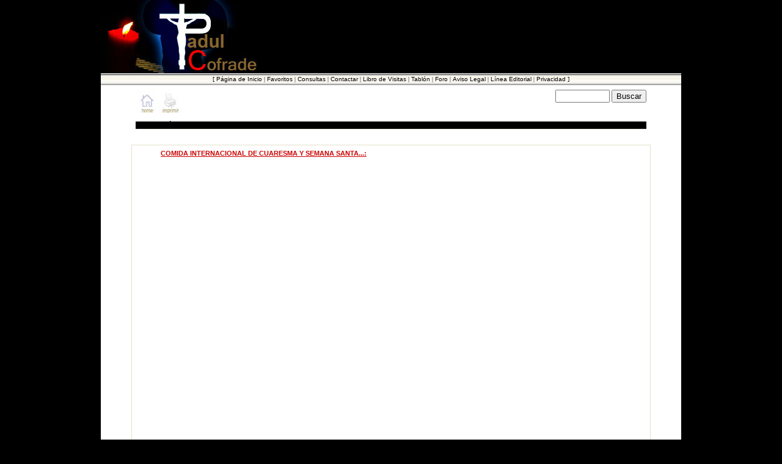

--- FILE ---
content_type: text/html; charset=ISO-8859-1
request_url: https://padulcofrade.com/varios/gastronomia/recetras_de_cuaresma/bollitos_santos_persas_alklijp_de_cuaresma_iraq.htm
body_size: 31563
content:
<html>
<head>
<title>Padulcofrade.com Al servicio del mundo cofrade desde 2001</title>
<meta name="" content="padul,granada,españa,turismo,semana,santa,viernes,cristo,jesus,maria,virgen,nazareno,cristo,crucificado,huerto,oracion,penitente,camarera,mantilla,imagen,imaginero,arte,pasion,saeta,foto,musica,midi,tonos,turismo,rural,comida,gastronomía,laguna,vega,sierra,eskí,ski,sky,nevada,monte,montaña,costa,alpujarra">
<meta http-equiv="Content-Type" content="text/html; charset=iso-8859-1">
<meta name="keywords" content="padul,granada,españa,turismo,semana,santa,viernes,cristo,jesus,maria,virgen,nazareno,cristo,crucificado,huerto,oracion,penitente,camarera,mantilla,imagen,imaginero,arte,pasion,saeta,foto,musica,midi,tonos">
<meta name="description" content="Padul Cofrade es el Portal de Internet dedicado a la Semana Santa Padule&ntilde;a y de todo el mundo.">
<LINK REL="SHORTCUT ICON" HREF="http://www.padulcofrade.com/favicon.ico">
<script language="JavaScript" type="text/JavaScript">
<!--




<!--

//-->
// Flash Image Extension for Dreamwever ,by Yichun Yuan(dezone@sina.com)
nereidFadeObjects = new Object();
nereidFadeTimers = new Object();
function nereidFade(object, destOp, rate, delta){
if (!document.all)
return
    if (object != "[object]"){  //do this so I can take a string too
        setTimeout("nereidFade("+object+","+destOp+","+rate+","+delta+")",0);
        return;
    }
    clearTimeout(nereidFadeTimers[object.sourceIndex]);
    diff = destOp-object.filters.alpha.opacity;
    direction = 1;
    if (object.filters.alpha.opacity > destOp){
        direction = -1;
    }
    delta=Math.min(direction*diff,delta);
    object.filters.alpha.opacity+=direction*delta;
    if (object.filters.alpha.opacity != destOp){
        nereidFadeObjects[object.sourceIndex]=object;
        nereidFadeTimers[object.sourceIndex]=setTimeout("nereidFade(nereidFadeObjects["+object.sourceIndex+"],"+destOp+","+rate+","+delta+")",rate);
    }
}

function MM_preloadImages() { //v3.0
  var d=document; if(d.images){ if(!d.MM_p) d.MM_p=new Array();
    var i,j=d.MM_p.length,a=MM_preloadImages.arguments; for(i=0; i<a.length; i++)
    if (a[i].indexOf("#")!=0){ d.MM_p[j]=new Image; d.MM_p[j++].src=a[i];}}
}

function MM_popupMsg(msg) { //v1.0
  alert(msg);
}
//-->
</script>
<link href="../../../radiopadul/estilos.css" rel="stylesheet" type="text/css">
<link href="../../../utilidades/estilos.css" rel="stylesheet" type="text/css">
<link href="../../../utilidades/estilos.css" rel="stylesheet" type="text/css">
<style type="text/css">
<!--
@import url(../../../utilidades/estilos.css);
.TopAgenda div div div div div div div div div div table tr .menu_portalNegro .c .apc {
	color: #FFF;
}
-->
</style>
<script type="text/javascript">
<!--
//Actualizar una vez al cargar página
//script por tunait!
//ver condiciones de uso en http://javascript.tunait.com/
window.onunload = sale;
var valor;
if(document.cookie){
	galleta = unescape(document.cookie)
	galleta = galleta.split(';')
	for(m=0; m<galleta.length; m++){
		if(galleta[m].split('=')[0] == "recarga"){
			valor = galleta[m].split('=')[1]
			break;
		}
	}
	if(valor == "sip"){
		document.cookie = "recarga=nop"; 
		window.onunload = function(){};
		document.location.reload()
	}
	else{
	window.onunload=sale
	}
}
function sale(){
	document.cookie ="recarga=sip"
}


function MM_swapImgRestore() { //v3.0
  var i,x,a=document.MM_sr; for(i=0;a&&i<a.length&&(x=a[i])&&x.oSrc;i++) x.src=x.oSrc;
}

function MM_findObj(n, d) { //v4.01
  var p,i,x;  if(!d) d=document; if((p=n.indexOf("?"))>0&&parent.frames.length) {
    d=parent.frames[n.substring(p+1)].document; n=n.substring(0,p);}
  if(!(x=d[n])&&d.all) x=d.all[n]; for (i=0;!x&&i<d.forms.length;i++) x=d.forms[i][n];
  for(i=0;!x&&d.layers&&i<d.layers.length;i++) x=MM_findObj(n,d.layers[i].document);
  if(!x && d.getElementById) x=d.getElementById(n); return x;
}

function MM_swapImage() { //v3.0
  var i,j=0,x,a=MM_swapImage.arguments; document.MM_sr=new Array; for(i=0;i<(a.length-2);i+=3)
   if ((x=MM_findObj(a[i]))!=null){document.MM_sr[j++]=x; if(!x.oSrc) x.oSrc=x.src; x.src=a[i+2];}
}

function custom_print() {
    if (document.all) {
        if (navigator.appVersion.indexOf("5.0") == -1) {
            var OLECMDID_PRINT = 6;
            var OLECMDEXECOPT_DONTPROMPTUSER = 2;
            var OLECMDEXECOPT_PROMPTUSER = 1;
            var WebBrowser = "<OBJECT ID=\"WebBrowser1\" WIDTH=0 HEIGHT=0 CLASSID=\"CLSID:8856F961-340A-11D0-A96B-00C04FD705A2\"></OBJECT>";
            document.body.insertAdjacentHTML("beforeEnd", WebBrowser);
            WebBrowser1.ExecWB(6, 2);
            WebBrowser1.outerHTML = "";
        } else {
            self.print();
        }
    } else {
        self.print();
    }
}
//-->
</script>
</head>

<body bgcolor="#000000" link="#0033FF" vlink="#0033FF" alink="#0033FF" leftmargin="0" topmargin="0" marginwidth="0" marginheight="0" onLoad="MM_preloadImages('../../../Templates/botones/home_b.jpg','../../../Templates/botones/imprimir_b.jpg')">
<div align="center">
  <table width="950" height="100%" border="0" align="center" cellpadding="0" cellspacing="0" bgcolor="#FFFFFF">
    <tr> 
      <td width="1044" height="84" align="left" valign="top"> <table width="100%" cellpadding="0" cellspacing="0" bgcolor="#000000">
          <tr> 
            <td width="300" height="84" align="left" valign="middle" bgcolor="#000000"> 
            <div align="left"><img src="../../../banners/logo_padul_cofrade_2.jpg" width="267" height="120">            </div></td>
          </tr>
        </table>
      </td>
    </tr>
    <tr> 
      <td height="20" align="left" valign="top"><table width="100%" border="0" align="center" cellpadding="0" cellspacing="0" background="../../../banners/fondo_menu_top_01/center.gif">
          <!--DWLayoutTable-->
          <tr> 
            <td width="10"><img src="../../../recursos/1x1_trans.gif" width="10" height="20"></td>
            <td align="center" valign="middle" background="../../../banners/fondo_menu_top_01/center.gif"> 
              <div align="center"><font color="#336699" size="1" face="Verdana, Arial, Helvetica, sans-serif"> 
                </font></div>              
              <font size="1">[&nbsp;<a             onClick="this.style.behavior='url(#default#homepage)';this.setHomePage('http://www.padulcofrade.com');" 
            href="http://www.padulcofrade.com/" class="apc">P&aacute;gina de
              Inicio</a> | <a href="javascript:window.external.AddFavorite('http://www.padulcofrade.com','Padulcofrade.com (Cofrade todo el año)');" class="apc">Favoritos</a> | <a href="../../email_consulta.html" target="_top" class="apc">Consultas</a> | <a href="mailto:info@padulcofrade.com" class="apc">Contactar</a> | </font><a href="http://gbooks1.melodysoft.com/app?ID=crucificado" target="_blank" class="apc">Libro
              de Visitas</a><font size="1"> <font color="#000000">|</font> <a href="http://boards.melodysoft.com/ccvv/" target="_top" class="apc">Tabl&oacute;n</a> | <a href="http://www.melodysoft.com/cgi-bin/foro.cgi?ID=crucificado" target="_blank" class="apc">Foro</a><span onClick="MM_popupMsg('Pol&iacute;tica de privacidad:\r\rEn conformidad con la Ley Org&aacute;nica 15/1999 de 13 de diciembre de Protecci&oacute;n de Datos de Car&aacute;cter Personal (LOPD), los datos suministrados por el Usuario a trav&eacute;s de los formularios que pueda contener esta p&aacute;gina web se usan con la &uacute;nica finalidad para lo que fueron facilitados.\r\rLos formularios correspondientes, solo contendr&aacute;n los campos imprescindibles para poder prestar el servicio requerido por el Usuario.\r\rNo almacenamos los datos que nos facilitan nuestros Usuarios, a no ser que se nos pida de forma expresa, por lo que nos comprometemos a no vender, ni ceder estos datos a terceros.\r\rMediante nuestro software se crean estad&iacute;sticas que se usan para determinar qu&eacute; informaci&oacute;n es m&aacute;s o menos interesante, de que zona geogr&aacute;fica provienen las visitas, las p&aacute;ginas m&aacute;s o menos visitadas, las &aacute;reas que presentan problemas o c&oacute;mo funciona el sistema. Esta informaci&oacute;n nunca servir&aacute; para identificarlo a usted personalmente. Tampoco utilizamos cookies para recoger datos de nuestras visitas.\r\rLos datos de car&aacute;cter personal ser&aacute;n tratados con el grado de protecci&oacute;n adecuado, seg&uacute;n el Real Decreto 994/1999 de 11 de junio, tom&aacute;ndose las medidas de seguridad necesarias para evitar su alteraci&oacute;n, p&eacute;rdida, tratamiento o acceso no autorizado por parte de terceros que lo puedan utilizar para finalidades distintas para las que han sido solicitados al Usuario.')"> | </span><font size="1" face="Arial, Helvetica, sans-serif"><a href="javascript:void(0)" class="apc" onClick="MM_popupMsg('Contenidos:\r\rPadul Cofrade no aplica cesura previa a los art&iacute;culos y colaboraciones contenidos en sus p&aacute;ginas.\r\rPadul Cofrade se reserva el derecho de NO PUBLICAR y en su caso denunciar en colaboraci&oacute;n con la Administraci&oacute;n de Justicia, aquellos art&iacute;culos o colaboraciones cuyo contenido sea:\r\r- Sexista\r- Hom&oacute;fobo\r- Xen&oacute;fobo\r- Racista\r- Que contenga ofensas directas contra personas o instituciones\r- Que aliente la violencia o la justifique\r- Que sea contrario a la ideolog&iacute;a cristiana que alienta este Portal\r- Que su contenido no guarde relaci&oacute;n directa o indirecta con la l&iacute;nea de contenidos de este Portal\r\rTodos los contenidos incluidos son propiedad de Padulcofrade.com. \r\rQueda expresamente prohibida la reproducci&oacute;n total o parcial de los contenidos existentes en todas las p&aacute;ginas de Padulcofrade.com, incluso mencionando su procedencia.\r\rExenci&oacute;n de responsabilidad:\r\rLos contenidos de las opiniones y art&iacute;culos publicados en Padulcofrade.com son el fruto del ejercicio libre por parte de sus autores, por tanto, son ellos los &uacute;nicos responsables del contenido de sus colaboraciones.\r\rLinks:\r\rSe permite la instalaci&oacute;n de links direccionados a p&aacute;ginas contenidas en Padulcofrade.com. ')">Aviso
              Legal</a></font> | <font face="Arial, Helvetica, sans-serif"><a href="javascript:void(0)" class="apc" onClick="MM_popupMsg('L&iacute;nea Editorial:\r\rPadul Cofrade naci&oacute; el 13 de febrero de 2001 alentado con la idea de informar sobre todo aquello que, de forma directa o indirecta, tuviese que ver con el mundo cofrade, en principio circunscrito a la Villa de Padul.\r\rPosteriormente y de forma natural, ampli&oacute; su &aacute;mbito de cobertura informativa, cont&aacute;ndose en sus p&aacute;ginas con informaci&oacute;n puntual proveniente de cualquier parte del mundo.\r\rLa L&iacute;nea Editorial del Portal de Informaci&oacute;n Cofrade, propiamente dicha, va encaminada a la difusi&oacute;n, a Mayor Gloria y Honra de Dios Nuestro Se&ntilde;or, su Sant&iacute;sima Madre y los Santos de la Iglesia Cat&oacute;lica, a trav&eacute;s de las manifestaciones religiosas relacionadas directa o indirecta con el entorno cofrade, en cualquiera de sus vertientes: Religiosa, Art&iacute;stica, Cultural, etc&#8230;\r\rPor tanto, no tendr&aacute;n cabida en Padul Cofrade los textos, art&iacute;culos, colaboraciones o cualquiera otra forma de expresi&oacute;n, cuyo contenido no est&eacute; de acuerdo a la presente L&iacute;nea Editorial.')">L&iacute;nea
              Editorial</a></font> | <span onClick="MM_popupMsg('Pol&iacute;tica de privacidad:\r\rEn conformidad con la Ley Org&aacute;nica 15/1999 de 13 de diciembre de Protecci&oacute;n de Datos de Car&aacute;cter Personal (LOPD), los datos suministrados por el Usuario a trav&eacute;s de los formularios que pueda contener esta p&aacute;gina web se usan con la &uacute;nica finalidad para lo que fueron facilitados.\r\rLos formularios correspondientes, solo contendr&aacute;n los campos imprescindibles para poder prestar el servicio requerido por el Usuario.\r\rNo almacenamos los datos que nos facilitan nuestros Usuarios, a no ser que se nos pida de forma expresa, por lo que nos comprometemos a no vender, ni ceder estos datos a terceros.\r\rMediante nuestro software se crean estad&iacute;sticas que se usan para determinar qu&eacute; informaci&oacute;n es m&aacute;s o menos interesante, de que zona geogr&aacute;fica provienen las visitas, las p&aacute;ginas m&aacute;s o menos visitadas, las &aacute;reas que presentan problemas o c&oacute;mo funciona el sistema. Esta informaci&oacute;n nunca servir&aacute; para identificarlo a usted personalmente. Tampoco utilizamos cookies para recoger datos de nuestras visitas.\r\rLos datos de car&aacute;cter personal ser&aacute;n tratados con el grado de protecci&oacute;n adecuado, seg&uacute;n el Real Decreto 994/1999 de 11 de junio, tom&aacute;ndose las medidas de seguridad necesarias para evitar su alteraci&oacute;n, p&eacute;rdida, tratamiento o acceso no autorizado por parte de terceros que lo puedan utilizar para finalidades distintas para las que han sido solicitados al Usuario.')"><a href="#" class="apc">Privacidad</a></span>&nbsp;]</font>
                  <div align="center"></div></td>
            <td width="10" align="center" valign="middle" background="../../../banners/fondo_menu_top_01/center.gif"><img src="../../../recursos/1x1_trans.gif" width="10" height="10"></td>
          </tr>
        </table>
      </td>
    </tr>
    <tr> 
      <td height="100%" align="left" valign="top"><table width="100%" height="100%" border="0" align="left" cellpadding="0" cellspacing="0">
          <tr> 
            <td align="center" valign="top" bgcolor="#FFFFFF">              <div align="left"> 
                </div>
              <table width="850" border="0" align="center" cellpadding="5" cellspacing="2" bgcolor="#FFFFFF">
                <tr valign="top"> 
                  <td width="602" align="left" valign="top"><div align="left"><font size="1"><font face="Verdana, Arial, Helvetica, sans-serif"><a href="../../../index.htm" onMouseOut="MM_swapImgRestore()" onMouseOver="MM_swapImage('Image8','','../../../Templates/botones/home_b.jpg',1)"><img src="../../../Templates/botones/home_a.jpg" alt="Ir a la página principal" name="Image8" width="38" height="38" border="0"></a><a href="#" onMouseOut="MM_swapImgRestore()" onMouseOver="MM_swapImage('Image9','','../../../Templates/botones/imprimir_b.jpg',1)"><img src="../../../Templates/botones/imprimir_a.jpg" alt="Imprimir esta página" name="Image9" width="38" height="38" border="0" onClick="custom_print()"></a></font></font></div>
                  </td>
                  <td width="155" align="center"><div align="right">  <FORM NAME="frmGoogle" 
ONSUBMIT="javascript:MiGoogle( document.frmGoogle.topicos.value ); 
return(false);">
                <P><FONT FACE="Verdana, Arial, Helvetica, sans-serif" SIZE="1"> 
                  <input type="text" size="9" name="topicos" />
                  <input name="submit" type="submit" value="Buscar" />
                  <script language="JavaScript"> 

function MiGoogle( Topicos ) 
{ 

if(!Topicos) 
{ alert( "Por favor ingresa los topicos por los cuales buscar." ); return; } 
var MiSitio = "http://www.padulcofrade.com"; 

window.open 
( 
"http://www.google.com/search?q=site:" + MiSitio + "+" + Topicos 
); 

} 
</script>
                  </FONT></P>
              </FORM></div></td>
                </tr>
              </table>
              <table width="850" border="0" align="center" cellpadding="7" cellspacing="0" bgcolor="#EBEADE">
                <tr>
                  <td valign="top" bgcolor="#FFFFFF">
                    <p align="left" class="TopAgenda">MONOGR&Aacute;FICO DE COCINA TRADICIONAL<font size="1"><font face="Verdana, Arial, Helvetica, sans-serif"><img src="../../../recursos/1x1_gris.gif" width="100%" height="1"></font></font><font color="#000000" size="-1" face="Arial, Helvetica, sans-serif"></font></p>
                  </td>
                </tr>
              </table>
              <br>
              <table width="850" border="0" cellpadding="7" cellspacing="1" bgcolor="#E3DECA">
                <tr valign="top" bgcolor="#EBEADE" class="menu_portalNegro">
                  <td colspan="2" bgcolor="#FFFFFF"><div align="left">
                      <div align="left" class="TextoResaltado">
                        <blockquote>
                          <p class="b_oro">COMIDA INTERNACIONAL DE CUARESMA Y
                          SEMANA SANTA...:</p>
                          <blockquote>
                            <p align="justify" class="menu_portalNegro"><span class="TextoResaltado">Bollitos
                              Santos Persas Alklijp de Cuaresma (Iraq)</span><br>
                              <br>
                              Ahora os comparto una deliciosa receta tradicional
                              de cuaresma proveniente del pa&iacute;s de Iraq. &quot; Alklijp
                              o Bollitos Santos.<br>
                              <br>
                              Los llaman en la lengua persa: &quot;Alklijp&quot; que
                              significa: &quot;Bollitos Santos&quot;; la costumbre
                              es que debe prepararse con ingrediente 100% naturales
                              y ecol&oacute;gicos de preferencia, amasarse a
                              mano y con levadura de preferencia fresca o hecha
                              en casa para que Dios bendiga esa casa con su abundancia,
                              multiplicaci&oacute;n del pan y providencia y a
                              la vez de fortaleza a los fieles para unir su sacrificio
                              cuaresmal al Sacrificio de Jes&uacute;s y de Su
                              Madre Mar&iacute;a, acompa&ntilde;&aacute;ndola
                              en sus dolores con un poco de dulzura. Esta receta
                              la repetir&aacute;n varias veces durante los d&iacute;as
                              de cuaresma y en especial el Viernes Santo, Tambi&eacute;n
                              la acostumbran para Navidades y Pascua Florida.<br>
                              <br>
                              El sacerdote acostumbra a bendecir estos panecitos
                              una vez luego de la primera Misa de Cenizas del
                              Mi&eacute;rcoles como inicio de la cuaresma y por
                              Pascua Florida y Navidades.<br>
                              <span class="TextoResaltado"><br>
                              Ingredientes para Bollitos Santos Persas Alklijp
                              de Cuaresma:</span><br>
                              <br>
&#8226; 1 Fe grande<br>
&#8226; 1 Amor Grande<br>
&#8226; 
                              1 Oraci&oacute;n Constante y Humilde<br>
&#8226; 2 Tzs de harina de fuerza tamizadas<br>
&#8226; 1 Tz de harina integral de trigo<br>
&#8226; 1 Tz de mantequilla de nata dulce (o aceite canola)<br>
&#8226; 14 gms de levadura (2 sobrecitos de 7gms c/u)<br>
&#8226; 
                              &oacute; 34 gms de levadura fresca panadera<br>
&#8226; 
                              &frac14; Tz de miel de abeja extra virgen org&aacute;nica<br>
&#8226; 1 pizca de sal marina en grano gordo triturado<br>
&#8226; 3 huevos a temperatura ambiente<br>
&#8226; 1 tz de agua tibia<br>
&#8226; 1 tz de leche tibia<br>
&#8226; 
                              3 cdas de az&uacute;car moreno (para alimentar
                              la levadura)<br>
&#8226; 1 cda de jerez dulce<br>
&#8226; 
                              1 vainilla rallada o molida de la vaina (no l&iacute;quida)<br>
&#8226; 1 cdta de cardamomo tostado y molido si no hay
                              entero entonces del molido sin tostar pues se puede
                              quemar y no sabe igual.<br>
&#8226; 1 cdta de jengibre <br>
&#8226; 1 cda de canela <br>
&#8226; harina extra para espolvorear<br>
<span class="TextoResaltado"><br>
C&oacute;mo hacer Bollitos Santos Persas Alklijp
                              de Cuaresma paso a paso:</span><br>
                              <br>
&#8226; 
                              Precalentar el horno a 180&deg;C.<br>
&#8226; 
                              Si vuestra levadura es de polvo o granulada (de
                              paquetito) prepararla con la taza de agua tibia
                              y las 3 cucharadas de az&uacute;car moreno, esperad
                              a que haga espuma (5 min, aprox. ) cuidar que no
                              se sobre caliente el agua pues puede cocer la levadura
                              y matarla al igual que la harina.<br>
&#8226; 
                              Engrasar un recipiente con mantequilla (sin harina)
                              donde pondr&eacute;is a reposar la masa cubierta.<br>
                              <br>
                              <span class="TextoResaltado">Para El Relleno:</span><br>
                              <br>
&#8226; 
                              Como ya os he dicho puede ser este muy variado,
                              el que yo hice es as&iacute;:<br>
&#8226; 
                              En una sart&eacute;n fre&iacute;r el d&aacute;til
                              en la mantequilla con el coco rallado, el cardamomo
                              (que a&ntilde;ad&iacute; ya al final) la miel,
                              el az&uacute;car moreno y el jerez dulce, s&oacute;lo
                              esos ingredientes ( as&iacute; nos hizo los panecitos
                              Saharap) repitiendo la receta original de Saharap,
                              reposamos a que est&eacute; tibio y con este rellenamos
                              los huequitos que haremos en la base de los panecitos
                              y desvaneceremos la uni&oacute;n de la masa para
                              que no se salgan a la hora de hornear.<br>
                              <br>
                              <span class="TextoResaltado">Para Los Bollitos Santos:</span><br>
                              <br>
&#8226; 
                              En un recipiente, mezclar las harinas, levadura,
                              la mantequilla o aceite, miel, az&uacute;car, l&iacute;quidos,
                              canela, cardamomo, el jengibre, sal, los huevos
                              uno a uno, la leche, el jerez ( opcional) , la
                              vainilla rallada o molida o a mano, amasar todo
                              hasta que quede homog&eacute;neo, uniforme y muy
                              bien incorporado logrando as&iacute; que la masa
                              sea manejable.<br>
&#8226; 
                              Si es necesario incorporar un poco de m&aacute;s
                              harina para facilitar el amasado y la suavidad
                              de la masa cuidando que no se endurezca o reconcentre
                              de tal modo que se os haga pesada por el exceso
                              de harina, si esto sucediese a&ntilde;adir un poco
                              de mas leche tibia o agua tibia hasta que logr&eacute;is
                              la consistencia deseada.<br>
&#8226; 
                              Golpear la masa contra el m&aacute;rmol o mesa
                              de trabajo repetidas veces.<br>
&#8226; 
                              Ahora engrasad vuestras manos con mantequilla y
                              una vez lista dividirla en 2 o m&aacute;s partes
                              y dejar reposar en el recipiente previamente engrasado,
                              engrasar las bolas o partes de la masa con la mantequilla
                              de vuestras manos, cubrid y dejar reposar hasta
                              que doble su tama&ntilde;o en una zona tibia, pues
                              el calorcito ( no exagerado sino muy leve) ayuda
                              a que la masa doble su tama&ntilde;o con m&aacute;s
                              rapidez,<br>
&#8226; 
                              una vez haya doblado su tama&ntilde;o la masa,
                              volved a amasar y esta vez dividirla en bolitas
                              m&aacute;s peque&ntilde;as, haced el mismo procedimiento
                              anterior con la mantequilla en cada bolita de masa
                              de aproximadamente 2 cms de di&aacute;metro aprox.
                              y dejar reposar cubiertas hasta que doblen su tama&ntilde;o
                              de nuevo.<br>
&#8226; 
                              Ahora rellenar por la superficie inferior de cada
                              bolita desapareciendo o desvaneciendo si es posible
                              la uni&oacute;n de la masa para que no se salga
                              el relleno al cocerse en el horno.<br>
&#8226; 
                              Hornear hasta que cobre un dorado p&aacute;lido
                              y tenue en la superficie y un poco m&aacute;s intenso
                              en la base, (12 min aprox.) sacar del horno y dejar
                              enfriar 5 minutos antes de servirlos.<br>
&#8226; 
                              Acompa&ntilde;arlos con leche, chocolate o un buen
                              caf&eacute;.<br>
                              <br>
                              <span class="TextoResaltado">Consejos y trucos para cocinar Bollitos Santos
                            Persas Alklijp de Cuaresma:</span></p>
                            <p class="menu_portalNegro">Dijo Saharap que
                                el secreto para que salgan perfectos, consta
                                en: Incorporar mucha Fe y mucho Amor mientras
                              se va amasando con Oraci&oacute;n humilde y confiada
                              para la prosperidad de la familia y que jam&aacute;s
                            estos ingredientes son suficientes ni demasiados.</p>
                          </blockquote>
                        </blockquote>
                      </div>
                    </div>
                    
                    </td>
                </tr>
                <tr bgcolor="#EBEADE" class="apc">
                  <td width="772" valign="middle" bgcolor="#FFFFFF">&copy; 
                  
                  
                  
                  
                  
                  
                  Padul Cofrade. Todos los derechos reservados</td>
                  <td width="47" valign="bottom" bgcolor="#FFFFFF"><div align="right"><a href="javascript:history.go(-1);"><img src="../../../recursos/b_volver.gif" width="47" height="37" border="0"></a></div></td>
                </tr>
              </table>              
              <div align="right"></div></td>
          </tr>
      </table></td>
    </tr>
    <tr> 
      <td align="left" valign="bottom"><table width="100%" border="0" cellspacing="0" cellpadding="0">
          <tr bgcolor="#F1F0E0"> 
            <td height="34" align="center" valign="top" bgcolor="#FFFFFF"> 
              <div align="center"> 
                <table width="100%" border="0" cellspacing="0" cellpadding="2">
                  <tr> 
                    <td align="center" valign="top"><table width="100%" border="0" align="center" cellpadding="0" cellspacing="0" bgcolor="#A69879" class="c">
                        <tr>
                          <td align="center" valign="middle">
                            <div align="center"><font color="#FFFFFF" face="Arial, Helvetica, sans-serif" size="1">Optimizado
                                para ser visionado con I. Explorer 5.0 o superior
                                y resoluci&oacute;n de pantalla de 1024 x 768
                                p&iacute;xeles</font></div>
                          </td>
                          <td width="22">
                            <div align="center"><img src="../../../recursos/flechita_verde.gif" width="6" height="9"><img src="../../../recursos/flechita_verde.gif" width="6" height="9"><img src="../../../recursos/flechita_verde.gif" width="6" height="9"></div>
                          </td>
                          <td width="90">
                            <div align="left"><font size="1" face="Arial, Helvetica, sans-serif"><a href="javascript:void(0)" class="c" onClick="MM_popupMsg('Contenidos:\r\rPadul Cofrade no aplica cesura previa a los art&iacute;culos y colaboraciones contenidos en sus p&aacute;ginas.\r\rPadul Cofrade se reserva el derecho de NO PUBLICAR y en su caso denunciar en colaboraci&oacute;n con la Administraci&oacute;n de Justicia, aquellos art&iacute;culos o colaboraciones cuyo contenido sea:\r\r- Sexista\r- Hom&oacute;fobo\r- Xen&oacute;fobo\r- Racista\r- Que contenga ofensas directas contra personas o instituciones\r- Que aliente la violencia o la justifique\r- Que sea contrario a la ideolog&iacute;a cristiana que alienta este Portal\r- Que su contenido no guarde relaci&oacute;n directa o indirecta con la l&iacute;nea de contenidos de este Portal\r\rTodos los contenidos incluidos son propiedad de Padulcofrade.com. \r\rQueda expresamente prohibida la reproducci&oacute;n total o parcial de los contenidos existentes en todas las p&aacute;ginas de Padulcofrade.com, incluso mencionando su procedencia.\r\rExenci&oacute;n de responsabilidad:\r\rLos contenidos de las opiniones y art&iacute;culos publicados en Padulcofrade.com son el fruto del ejercicio libre por parte de sus autores, por tanto, son ellos los &uacute;nicos responsables del contenido de sus colaboraciones.\r\rLinks:\r\rSe permite la instalaci&oacute;n de links direccionados a p&aacute;ginas contenidas en Padulcofrade.com. \r')">Aviso
                                  Legal</a></font></div>
                          </td>
                        </tr>
                      </table></td>
                  </tr>
                </table>
                <table width="100%" border="0" cellspacing="0" cellpadding="0" bgcolor="#A69879" align="center">
                  <tr bgcolor="#EAE9D0"> 
                    <td align="center" valign="middle"> 
                      <div align="center"><font size="1" face="Verdana, Arial, Helvetica, sans-serif" color="#FFFFCC"><b><font color="#555555">&copy; 
                        </font></b><font color="#555555">padulcofrade.com 2001 
                        <script language="JavaScript">
var d=new Date();
yr=d.getFullYear();
if (yr!=2005)
	    document.write("- "+yr);
</script>
                        . Todos los derechos reservados</font></font> <font size="1" face="Verdana, Arial, Helvetica, sans-serif" color="#0066CC"><a href="http://miarroba.com/contadores/stats.php?id=158194" target="_blank" class="apc">&#149;</a></font></div></td>
                    <td width="112">&nbsp; </td>
                  </tr>
                </table>
                
              </div></td>
          </tr>
      </table></td>
    </tr>
  </table>
  <style fprolloverstyle>
}A:hover {
	text-decoration:<b><font face="verdana">;color: #CC0000 }

A:link {
	TEXT-DECORATION: none
}
A:visited {
	TEXT-DECORATION: none
}
A:active {
	TEXT-DECORATION: none
}
</style>
</div>
</body>
</html>

--- FILE ---
content_type: text/css
request_url: https://padulcofrade.com/radiopadul/estilos.css
body_size: 16078
content:
<style>

.a { font-family: Arial, Helvetica, sans-serif; font-size: 12px; color: #999999; font-weight: normal; clip: rect( ); left: 10px; top: 15px ; text-decoration: none }
.b { font-family: Arial, Helvetica, sans-serif; 
	font-size: 12px; background-color: #000000; 
	color: #999999; 
	font-weight: bold; 
	clip: rect( ); 
	text-decoration: none; 
	}
.b:hover {
    font-family: Arial, Helvetica, sans-serif; 
    font-size: 12px;
    color: #FFFFFF;
    text-decoration: none;
    font-weight: bold;
    background-color: #000000
}
.a:hover { font-family: Arial, Helvetica, sans-serif; font-size: 10px; color: #CCCCFF; text-decoration: none }
.c { font-family: Verdana, Arial, Helvetica, sans-serif; font-size: 7pt; background-color: #F7F7F0; color: #FFFFFF; font-weight: normal; clip: rect( ); text-decoration: none; left: 10px; top: 15px }
.c:hover { font-family: Arial, Helvetica, sans-serif; font-size: 11px; color: #FFFF00; text-decoration: none ; font-weight: normal; background-color: #000000 }
.d { font-family: Verdana, Arial, Helvetica, sans-serif; font-size: 12px; background-color: #000000; color: #E6E4C1; font-weight: bold; clip: rect( ); text-decoration: none; left: 10px; top: 15px }
.d:hover { font-family: Verdana, Arial, Helvetica, sans-serif; font-size: 14px; color: #FF6600; text-decoration: none ; font-weight: bold; background-color: #000000 }
.e {
	font-family: Verdana, Arial, Helvetica, sans-serif;
	font-size: 10px;
	color: #000000;
	font-weight: normal;
	text-decoration: none;
}
.e:hover { font-family: Verdana, Arial, Helvetica, sans-serif; font-size: 10px; color: #3300FF; text-decoration: underline overline; font-weight: normal}
.f { font-family: Arial, Helvetica, sans-serif; font-size: 9px; color: #444455; font-weight: normal; clip: rect( ); left: 10px; top: 15px ; text-decoration: none }
.f:hover { font-family: Arial, Helvetica, sans-serif; font-size: 9px; color: #CCCCFF; text-decoration: none }
.apc {
	font-family: Arial, Helvetica, sans-serif;
	font-size: 10px;
	color: #000000;
	font-weight: normal;
	clip: rect( );
	left: 10px;
	top: 15px;
	text-decoration: none;
	border: 0px none #FFF;
}
.a:hover_pc { font-family: Arial, Helvetica, sans-serif; font-size: 10px; color: #FF0000; text-decoration: none }
.b_oro { font-family: Arial, Helvetica, sans-serif; font-size: 11px; color: #CC0000; font-weight: bold; clip: rect( ); text-decoration: underline; left: 10px; top: 15px }
.titulares { font-family: Verdana, Arial, Helvetica, sans-serif; font-size: 10px; color: #000000; font-weight: normal; clip: rect( ); left: 10px; top: 15px ; text-decoration: none ; text-align: justify}
.titulares:hover { font-family: Verdana, Arial, Helvetica, sans-serif; font-size: 9px; color: #336699; text-decoration: none ; text-align: justify}
.encabeza { font-family: Verdana, Arial, Helvetica, sans-serif; font-size: 12px; color: #000000; clip: rect( ); left: 10px; top: 15px ; text-decoration: none }
.encabeza:hover { font-family: Verdana, Arial, Helvetica, sans-serif; font-size: 12px; color: #CC3300; text-decoration: underline}
.menu_portal { font-family: Verdana, Arial, Helvetica, sans-serif; font-size: 11px; color: #F1F1E2; font-weight: normal; clip: rect( ); left: 10px; top: 15px ; text-decoration: none }
.menu_portal:hover {
	font-family: Verdana, Arial, Helvetica, sans-serif;
	font-size: 11px;
	color: #99FF33;
	font-weight: normal;
	border: black;
	text-decoration: none;

}
.masIformacion {
	font-family: Arial, Helvetica, sans-serif;
	font-size: 10px;
	color: #0000FF;
	font-weight: normal;
	clip: rect( );
	left: 10px;
	top: 15px;
	text-decoration: none;
	background-color: #FFFFCC;

}
.masIformacion:hover {

	font-family: Arial, Helvetica, sans-serif;
	font-size: 10px;
	color: #FF0000;
	text-decoration: underline overline;
	background-color: #FFFF00;
}
.encabezaResaltado {
	font-family: Verdana, Arial, Helvetica, sans-serif;
	font-size: 9px;
	color: #FFFFFF;
	font-weight: bold;
	clip: rect( );
	left: 10px;
	top: 15px;
	text-decoration: none;
	background-color: #000099;

}
.encabezaResaltado:hover {
	font-family: Verdana, Arial, Helvetica, sans-serif;
	font-size: 9px;
	color: #FFCE5E;
	text-decoration: underline;
	font-weight: bold;
	background-color: #000099;

}
.titularGris {
font-family: Verdana, Arial, Helvetica, sans-serif; font-size: 10px; color: #000000; font-weight: normal; clip: rect( ); left: 10px; top: 15px ; text-decoration: none
}
.titularGris:hover {

	font-family: Verdana, Arial, Helvetica, sans-serif;
	font-size: 10px;
	color: #000000;
	font-weight: normal;
	border: black;
	background-color: #FFFFFF;
	text-decoration: none;
}
.titularGris2 {

font-family: Verdana, Arial, Helvetica, sans-serif; font-size: 10px; color: #000000; font-weight: normal; clip: rect( ); left: 10px; top: 15px ; text-decoration: none
}
.titularGris2:hover {


	font-family: Verdana, Arial, Helvetica, sans-serif;
	font-size: 10px;
	color: #0000CC;
	font-weight: normal;
	border: black;
	text-decoration: none;
}
.TopAgenda {

font-family: Verdana, Arial, Helvetica, sans-serif;
	font-size: 16px;
	color: #FFFFFF;
	font-weight: bold;
	background-color: #000000;
	text-decoration: none;
}

.TopAgendaNegro {
    font-family: Verdana, Arial, Helvetica, sans-serif;
    font-size: 18px;
    color: #000000;
    background-color: #FFFFFF;
    text-decoration: none;
    text-align: center;
}

/<style>
.a { font-family: Arial, Helvetica, sans-serif; font-size: 12px; color: #999999; font-weight: normal; clip: rect( ); left: 10px; top: 15px ; text-decoration: none }
.b { font-family: Arial, Helvetica, sans-serif; font-size: 10px; background-color: #000000; color: #999999; font-weight: bold; clip: rect( ); text-decoration: none; left: 10px; top: 15px }
.b:hover {
    font-family: Arial, Helvetica, sans-serif;
    font-size: 11px;
    color: #FFFFFF;
    text-decoration: none;
    font-weight: bold;
    background-color: #000000
}
.a:hover { font-family: Arial, Helvetica, sans-serif; font-size: 10px; color: #CCCCFF; text-decoration: none }
.c { font-family: Verdana, Arial, Helvetica, sans-serif; font-size: 7pt; background-color: #F7F7F0; color: #FFFFFF; font-weight: normal; clip: rect( ); text-decoration: none; left: 10px; top: 15px }
.c:hover { font-family: Arial, Helvetica, sans-serif; font-size: 11px; color: #FFFF00; text-decoration: none ; font-weight: normal; background-color: #000000 }
.d { font-family: Verdana, Arial, Helvetica, sans-serif; font-size: 12px; background-color: #000000; color: #E6E4C1; font-weight: bold; clip: rect( ); text-decoration: none; left: 10px; top: 15px }
.d:hover { font-family: Verdana, Arial, Helvetica, sans-serif; font-size: 14px; color: #FF6600; text-decoration: none ; font-weight: bold; background-color: #000000 }
.e {
	font-family: Verdana, Arial, Helvetica, sans-serif;
	font-size: 10px;
	color: #000000;
	font-weight: normal;
	text-decoration: none;
}
.e:hover { font-family: Verdana, Arial, Helvetica, sans-serif; font-size: 10px; color: #3300FF; text-decoration: underline overline; font-weight: normal}
.f { font-family: Arial, Helvetica, sans-serif; font-size: 9px; color: #444455; font-weight: normal; clip: rect( ); left: 10px; top: 15px ; text-decoration: none }
.f:hover { font-family: Arial, Helvetica, sans-serif; font-size: 9px; color: #CCCCFF; text-decoration: none }
.apc {
	font-family: Arial, Helvetica, sans-serif;
	font-size: 10px;
	color: #000000;
	font-weight: normal;
	clip: rect( );
	left: 10px;
	top: 15px;
	text-decoration: none;
	border: 0px none #FFF;
}
.a:hover_pc { font-family: Arial, Helvetica, sans-serif; font-size: 10px; color: #FF0000; text-decoration: none }
.b_oro { font-family: Arial, Helvetica, sans-serif; font-size: 11px; color: #CC0000; font-weight: bold; clip: rect( ); text-decoration: underline; left: 10px; top: 15px }
.titulares { font-family: Verdana, Arial, Helvetica, sans-serif; font-size: 10px; color: #000000; font-weight: normal; clip: rect( ); left: 10px; top: 15px ; text-decoration: none ; text-align: justify}
.titulares:hover { font-family: Verdana, Arial, Helvetica, sans-serif; font-size: 9px; color: #336699; text-decoration: none ; text-align: justify}
.encabeza { font-family: Verdana, Arial, Helvetica, sans-serif; font-size: 12px; color: #000000; clip: rect( ); left: 10px; top: 15px ; text-decoration: none }
.encabeza:hover { font-family: Verdana, Arial, Helvetica, sans-serif; font-size: 12px; color: #CC3300; text-decoration: underline}
.menu_portal { font-family: Verdana, Arial, Helvetica, sans-serif; font-size: 11px; color: #F1F1E2; font-weight: normal; clip: rect( ); left: 10px; top: 15px ; text-decoration: none }
.menu_portal:hover {
	font-family: Verdana, Arial, Helvetica, sans-serif;
	font-size: 11px;
	color: #99FF33;
	font-weight: normal;
	border: black;
	text-decoration: none;

}
.masIformacion {
	font-family: Arial, Helvetica, sans-serif;
	font-size: 10px;
	color: #0000FF;
	font-weight: normal;
	clip: rect( );
	left: 10px;
	top: 15px;
	text-decoration: none;
	background-color: #FFFFCC;

}
.masIformacion:hover {

	font-family: Arial, Helvetica, sans-serif;
	font-size: 10px;
	color: #FF0000;
	text-decoration: underline overline;
	background-color: #FFFF00;
}
.encabezaResaltado {
	font-family: Verdana, Arial, Helvetica, sans-serif;
	font-size: 9px;
	color: #FFFFFF;
	font-weight: bold;
	clip: rect( );
	left: 10px;
	top: 15px;
	text-decoration: none;
	background-color: #000099;

}
.encabezaResaltado:hover {
	font-family: Verdana, Arial, Helvetica, sans-serif;
	font-size: 9px;
	color: #FFCE5E;
	text-decoration: underline;
	font-weight: bold;
	background-color: #000099;

}
.titularGris {
font-family: Verdana, Arial, Helvetica, sans-serif; font-size: 10px; color: #000000; font-weight: normal; clip: rect( ); left: 10px; top: 15px ; text-decoration: none
}
.titularGris:hover {

	font-family: Verdana, Arial, Helvetica, sans-serif;
	font-size: 10px;
	color: #000000;
	font-weight: normal;
	border: black;
	background-color: #FFFFFF;
	text-decoration: none;
}
.titularGris2 {

font-family: Verdana, Arial, Helvetica, sans-serif; font-size: 10px; color: #000000; font-weight: normal; clip: rect( ); left: 10px; top: 15px ; text-decoration: none
}
.titularGris2:hover {


	font-family: Verdana, Arial, Helvetica, sans-serif;
	font-size: 10px;
	color: #0000CC;
	font-weight: normal;
	border: black;
	text-decoration: none;
}
.TopAgenda {

font-family: Verdana, Arial, Helvetica, sans-serif;
	font-size: 16px;
	color: #FFFFFF;
	font-weight: bold;
	background-color: #000000;
	text-decoration: none;
}

.TopAgendaNegro {
    font-family: Verdana, Arial, Helvetica, sans-serif;
    font-size: 18px;
    color: #000000;
    background-color: #FFFFFF;
    text-decoration: none;
    text-align: center;
}

/<style>

.a { font-family: Arial, Helvetica, sans-serif; font-size: 12px; color: #999999; font-weight: normal; clip: rect( ); left: 10px; top: 15px ; text-decoration: none }
.b { font-family: Arial, Helvetica, sans-serif; font-size: 10px; background-color: #000000; color: #999999; font-weight: bold; clip: rect( ); text-decoration: none; left: 10px; top: 15px }
.b:hover {
    font-family: Arial, Helvetica, sans-serif;
    font-size: 11px;
    color: #FFFFFF;
    text-decoration: none;
    font-weight: bold;
    background-color: #000000
}
.a:hover { font-family: Arial, Helvetica, sans-serif; font-size: 10px; color: #CCCCFF; text-decoration: none }
.c { font-family: Verdana, Arial, Helvetica, sans-serif; font-size: 7pt; background-color: #F7F7F0; color: #FFFFFF; font-weight: normal; clip: rect( ); text-decoration: none; left: 10px; top: 15px }
.c:hover { font-family: Arial, Helvetica, sans-serif; font-size: 11px; color: #FFFF00; text-decoration: none ; font-weight: normal; background-color: #000000 }
.d { font-family: Verdana, Arial, Helvetica, sans-serif; font-size: 12px; background-color: #000000; color: #E6E4C1; font-weight: bold; clip: rect( ); text-decoration: none; left: 10px; top: 15px }
.d:hover { font-family: Verdana, Arial, Helvetica, sans-serif; font-size: 14px; color: #FF6600; text-decoration: none ; font-weight: bold; background-color: #000000 }
.e {
	font-family: Verdana, Arial, Helvetica, sans-serif;
	font-size: 10px;
	color: #000000;
	font-weight: normal;
	text-decoration: none;
}
.e:hover { font-family: Verdana, Arial, Helvetica, sans-serif; font-size: 10px; color: #3300FF; text-decoration: underline overline; font-weight: normal}
.f { font-family: Arial, Helvetica, sans-serif; font-size: 9px; color: #444455; font-weight: normal; clip: rect( ); left: 10px; top: 15px ; text-decoration: none }
.f:hover { font-family: Arial, Helvetica, sans-serif; font-size: 9px; color: #CCCCFF; text-decoration: none }
.apc {
	font-family: Arial, Helvetica, sans-serif;
	font-size: 10px;
	color: #000000;
	font-weight: normal;
	clip: rect( );
	left: 10px;
	top: 15px;
	text-decoration: none;
	border: 0px none #FFF;
}
.a:hover_pc { font-family: Arial, Helvetica, sans-serif; font-size: 10px; color: #FF0000; text-decoration: none }
.b_oro { font-family: Arial, Helvetica, sans-serif; font-size: 11px; color: #CC0000; font-weight: bold; clip: rect( ); text-decoration: underline; left: 10px; top: 15px }
.titulares { font-family: Verdana, Arial, Helvetica, sans-serif; font-size: 10px; color: #000000; font-weight: normal; clip: rect( ); left: 10px; top: 15px ; text-decoration: none ; text-align: justify}
.titulares:hover { font-family: Verdana, Arial, Helvetica, sans-serif; font-size: 9px; color: #336699; text-decoration: none ; text-align: justify}
.encabeza { font-family: Verdana, Arial, Helvetica, sans-serif; font-size: 12px; color: #000000; clip: rect( ); left: 10px; top: 15px ; text-decoration: none }
.encabeza:hover { font-family: Verdana, Arial, Helvetica, sans-serif; font-size: 12px; color: #CC3300; text-decoration: underline}
.menu_portal { font-family: Verdana, Arial, Helvetica, sans-serif; font-size: 11px; color: #F1F1E2; font-weight: normal; clip: rect( ); left: 10px; top: 15px ; text-decoration: none }
.menu_portal:hover {
	font-family: Verdana, Arial, Helvetica, sans-serif;
	font-size: 11px;
	color: #99FF33;
	font-weight: normal;
	border: black;
	text-decoration: none;

}
.masIformacion {
	font-family: Arial, Helvetica, sans-serif;
	font-size: 10px;
	color: #0000FF;
	font-weight: normal;
	clip: rect( );
	left: 10px;
	top: 15px;
	text-decoration: none;
	background-color: #FFFFCC;

}
.masIformacion:hover {

	font-family: Arial, Helvetica, sans-serif;
	font-size: 10px;
	color: #FF0000;
	text-decoration: underline overline;
	background-color: #FFFF00;
}
.encabezaResaltado {
	font-family: Verdana, Arial, Helvetica, sans-serif;
	font-size: 9px;
	color: #FFFFFF;
	font-weight: bold;
	clip: rect( );
	left: 10px;
	top: 15px;
	text-decoration: none;
	background-color: #000099;

}
.encabezaResaltado:hover {
	font-family: Verdana, Arial, Helvetica, sans-serif;
	font-size: 9px;
	color: #FFCE5E;
	text-decoration: underline;
	font-weight: bold;
	background-color: #000099;

}
.titularGris {
font-family: Verdana, Arial, Helvetica, sans-serif; font-size: 10px; color: #000000; font-weight: normal; clip: rect( ); left: 10px; top: 15px ; text-decoration: none
}
.titularGris:hover {

	font-family: Verdana, Arial, Helvetica, sans-serif;
	font-size: 10px;
	color: #000000;
	font-weight: normal;
	border: black;
	background-color: #FFFFFF;
	text-decoration: none;
}
.titularGris2 {

font-family: Verdana, Arial, Helvetica, sans-serif; font-size: 10px; color: #000000; font-weight: normal; clip: rect( ); left: 10px; top: 15px ; text-decoration: none
}
.titularGris2:hover {


	font-family: Verdana, Arial, Helvetica, sans-serif;
	font-size: 10px;
	color: #0000CC;
	font-weight: normal;
	border: black;
	text-decoration: none;
}
.TopAgenda {

font-family: Verdana, Arial, Helvetica, sans-serif;
	font-size: 16px;
	color: #FFFFFF;
	font-weight: bold;
	background-color: #000000;
	text-decoration: none;
}

.TopAgendaNegro {
    font-family: Verdana, Arial, Helvetica, sans-serif;
    font-size: 18px;
    color: #000000;
    background-color: #FFFFFF;
    text-decoration: none;
    text-align: center;
}

/<style>
